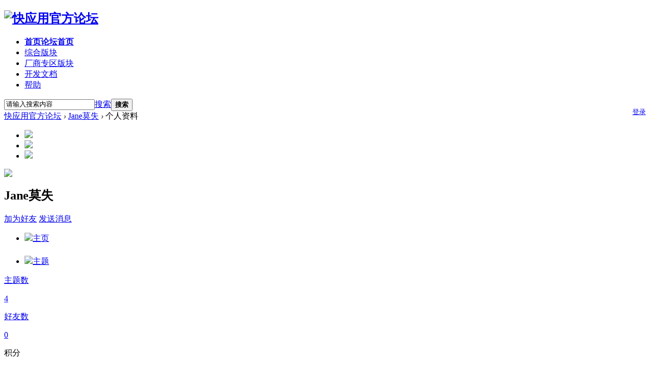

--- FILE ---
content_type: text/html; charset=utf-8
request_url: https://bbs.quickapp.cn/home.php?mod=space&username=Jane%E8%8E%AB%E5%A4%B1
body_size: 7012
content:
<!DOCTYPE html PUBLIC "-//W3C//DTD XHTML 1.0 Transitional//EN" "http://www.w3.org/TR/xhtml1/DTD/xhtml1-transitional.dtd">
<html xmlns="http://www.w3.org/1999/xhtml">
<head>
    <meta http-equiv="X-UA-Compatible" content="IE=edge">
<meta http-equiv="Content-Type" content="text/html; charset=utf-8" />
<title>Jane莫失的个人资料  快应用官方论坛 </title>

<meta name="keywords" content="Jane莫失的个人资料" />
<meta name="description" content="Jane莫失的个人资料 ,快应用官方论坛" />
<meta name="generator" content="Discuz! X3.4" />
<meta name="author" content="Discuz! Team and Comsenz UI Team" />
<meta name="copyright" content="2001-2013 Comsenz Inc." />
<meta name="MSSmartTagsPreventParsing" content="True" />
<meta http-equiv="MSThemeCompatible" content="Yes" />
<base href="https://bbs.quickapp.cn/" /><link rel="stylesheet" type="text/css" href="data/cache/style_2_common.css?nxD" /><link rel="stylesheet" type="text/css" href="data/cache/style_2_home_space.css?nxD" /><script type="text/javascript">var STYLEID = '2', STATICURL = 'static/', IMGDIR = 'static/image/common', VERHASH = 'nxD', charset = 'utf-8', discuz_uid = '0', cookiepre = 'O7B3_2132_', cookiedomain = '', cookiepath = '/', showusercard = '1', attackevasive = '0', disallowfloat = 'newthread', creditnotice = '1|积分|', defaultstyle = '', REPORTURL = 'aHR0cDovL2Jicy5xdWlja2FwcC5jbi9ob21lLnBocD9tb2Q9c3BhY2UmdXNlcm5hbWU9SmFuZSVFOCU4RSVBQiVFNSVBNCVCMQ==', SITEURL = 'https://bbs.quickapp.cn/', JSPATH = 'static/js/', CSSPATH = 'data/cache/style_', DYNAMICURL = '';</script>
<script src="static/js/common.js?nxD" type="text/javascript"></script>
    <script src="template/dingzhi_x_oneplus/dingzhi/js/jquery.min.js" type="text/javascript"></script>


<!-- 代码高亮 Start -->
<link rel="stylesheet" href="./ueditor/third-party/SyntaxHighlighter/shCoreDefault.css">
<script src="./ueditor/third-party/SyntaxHighlighter/shCore.js" type="text/javascript"></script>
<script type="text/javascript">
SyntaxHighlighter.all();
jQuery.noConflict();
jQuery(function() {
// Line wrap back
var shLineWrap = function() {
jQuery('.syntaxhighlighter').each(function() {
// Fetch
var jQuerysh = jQuery(this),
jQuerygutter = jQuerysh.find('td.gutter'),
jQuerycode = jQuerysh.find('td.code');
// Cycle through lines
jQuerygutter.children('.line').each(function(i) {
// Fetch
var jQuerygutterLine = jQuery(this),
jQuerycodeLine = jQuerycode.find('.line:nth-child(' + (i + 1) + ')');
// Fetch height
var height = jQuerycodeLine.height() || 0;
if (!height) {
height = 'auto';
} else {
height = height += 'px';
}
// Copy height over
jQuerygutterLine.attr('style', 'height: ' + height + ' !important'); // fix by Edi, for JQuery 1.7+ under Firefox 15.0
console.debug(jQuerygutterLine.height(), height, jQuerygutterLine.text(), jQuerycodeLine);
});
});
};

// Line wrap back when syntax highlighter has done it's stuff
var shLineWrapWhenReady = function() {
if (jQuery('.syntaxhighlighter').length === 0) {
setTimeout(shLineWrapWhenReady, 10);
} else {
shLineWrap();
}
};  // Fire
shLineWrapWhenReady();
});
</script>
<!-- 代码高亮 End -->




<meta name="application-name" content="快应用官方论坛" />
<meta name="msapplication-tooltip" content="快应用官方论坛" />
<meta name="msapplication-task" content="name=门户;action-uri=https://bbs.quickapp.cn/portal.php;icon-uri=https://bbs.quickapp.cn/static/image/common/portal.ico" /><meta name="msapplication-task" content="name=首页;action-uri=https://bbs.quickapp.cn/forum.php;icon-uri=https://bbs.quickapp.cn/static/image/common/bbs.ico" />
<link rel="stylesheet" id="css_widthauto" type="text/css" href='data/cache/style_2_widthauto.css?nxD' />
<script type="text/javascript">HTMLNODE.className += ' widthauto'</script>
<script src="static/js/home.js?nxD" type="text/javascript"></script>
</head>

<body id="nv_home" class="pg_space" onkeydown="if(event.keyCode==27) return false;">
<div id="append_parent"></div><div id="ajaxwaitid"></div>
<div id="dingzhi_nav">
  <div class="wp cl">
   
        </div>
  <div id="dingzhi_bar" class="cl "> 
    <div class="wp cl">
      <!-- 站点LOGO -->
      <div class="dingzhi_logo"> 
          <h2><a href="https://www.quickapp.cn" title="快应用官方论坛"><img src="template/dingzhi_x_oneplus/dingzhi/logo.png" alt="快应用官方论坛" border="0" /></a></h2>
      </div>
      <!-- 导航 -->
      <div class="dingzhi_navigate">
        <ul>
           
                    <li                 id="mn_forum" ><a href="forum.php" hidefocus="true" title="论坛首页"   style="font-weight: bold;">首页<span>论坛首页</span></a>
          <i></i>
          </li>
           
           
                    <li                 id="mn_N629d" onmouseover="showMenu({'ctrlid':this.id,'ctrlclass':'hover','duration':2})"><a href="#" hidefocus="true"  >综合版块</a>
          <i></i>
          </li>
           
           
                    <li                 id="mn_Nf0ab" onmouseover="showMenu({'ctrlid':this.id,'ctrlclass':'hover','duration':2})"><a href="#" hidefocus="true" title="版块"  >厂商专区<span>版块</span></a>
          <i></i>
          </li>
           
           
                    <li                 id="mn_Ne00d" ><a href="https://doc.quickapp.cn/" hidefocus="true" target="_blank"  >开发文档</a>
          <i></i>
          </li>
           
           
                    <li                 id="mn_Ne6cf" ><a href="https://www.quickapp.cn/docCenter" hidefocus="true" target="_blank"  >帮助</a>
          <i></i>
          </li>
           
           
           
           
           
           
           
           
           
                  </ul>
         
      </div>
      <div style="display: none; float: right;"><script src="static/js/logging.js?nxD" type="text/javascript"></script>
<form method="post" autocomplete="off" id="lsform" action="member.php?mod=logging&amp;action=login&amp;loginsubmit=yes&amp;infloat=yes&amp;lssubmit=yes" onsubmit="return lsSubmit();">
<div class="fastlg cl">
<span id="return_ls" style="display:none"></span>
<div class="y pns">
<table cellspacing="0" cellpadding="0">
<tr>
<td>
<span class="ftid">
<select name="fastloginfield" id="ls_fastloginfield" width="40" tabindex="900">
<option value="username">用户名</option>
<option value="email">Email</option>
</select>
</span>
<script type="text/javascript">simulateSelect('ls_fastloginfield')</script>
</td>
<td><input type="text" name="username" id="ls_username" autocomplete="off" class="px vm" tabindex="901" /></td>
<td class="fastlg_l"><label for="ls_cookietime"><input type="checkbox" name="cookietime" id="ls_cookietime" class="pc" value="2592000" tabindex="903" />自动登录</label></td>
<td>&nbsp;<a href="javascript:;" onclick="showWindow('login', 'member.php?mod=logging&action=login&viewlostpw=1')">找回密码</a></td>
</tr>
<tr>
<td><label for="ls_password" class="z psw_w">密码</label></td>
<td><input type="password" name="password" id="ls_password" class="px vm" autocomplete="off" tabindex="902" /></td>
<td class="fastlg_l"><button type="submit" class="pn vm" tabindex="904" style="width: 75px;"><em>登录</em></button></td>
<td>&nbsp;<a href="https://www.quickapp.cn/?forum_register=1" target="_blank" class="xi2 xw1">立即注册</a></td>
</tr>
</table>
<input type="hidden" name="quickforward" value="yes" />
<input type="hidden" name="handlekey" value="ls" />
</div>
</div>
</form>

</div>
           <div class="u-i i_user cl" id="i_menu_login_reg" guest="yes" style="float: right; width: 36px; margin-top: 17px;"><div class="cl" style="font-size: 13px; overflow: hidden; position: relative;">
          <a href="member.php?mod=logging&amp;action=login" id="login_default_face">
              登录
          </a>
      </div>
   </div>
           <!-- 用户信息 --> 
                  <div id="scbar" class="cl">
<form id="scbar_form" method="post" autocomplete="off" onsubmit="searchFocus($('scbar_txt'))" action="search.php?searchsubmit=yes" target="_blank">
<input type="hidden" name="mod" id="scbar_mod" value="search" />
<input type="hidden" name="formhash" value="93dc8d77" />
<input type="hidden" name="srchtype" value="title" />
<input type="hidden" name="srhfid" value="0" />
<input type="hidden" name="srhlocality" value="home::space" />

<table cellspacing="0" cellpadding="0">
<tr>
<td class="scbar_txt_td"><input type="text" name="srchtxt" id="scbar_txt" value="请输入搜索内容" autocomplete="off" x-webkit-speech speech /></td>
                <td class="scbar_type_td"><a href="javascript:;" id="scbar_type" class="xg1" onclick="showMenu(this.id)" hidefocus="true">搜索</a></td>
                <td class="scbar_btn_td"><button type="submit" name="searchsubmit" id="scbar_btn" s class="pn pnc" value="true"><strong class="xi2">搜索</strong></button></td>
</tr>
</table>
</form>
</div>
<ul id="scbar_type_menu" class="p_pop" style="display: none;"><li><a href="javascript:;" rel="article">文章</a></li><li><a href="javascript:;" rel="forum" class="curtype">帖子</a></li><li><a href="javascript:;" rel="user">用户</a></li></ul>
<script type="text/javascript">
initSearchmenu('scbar', '');
</script>
    </div>
  </div>
</div>
<!-- 二级导航 -->
<div class="nav_slide"> <ul class="p_pop h_pop" id="mn_N629d_menu" style="display: none"><li><a href="/forum.php?mod=forumdisplay&fid=48" hidefocus="true" >FAQ汇总</a></li><li><a href="/forum.php?mod=forumdisplay&fid=57" hidefocus="true" >开发者大赛</a></li><li><a href="/forum.php?mod=forumdisplay&fid=61" hidefocus="true" >手表快应用</a></li><li><a href="/forum.php?mod=forumdisplay&fid=54" hidefocus="true" >官方资讯</a></li><li><a href="/forum.php?mod=forumdisplay&fid=2" hidefocus="true" >问题解答</a></li><li><a href="/forum.php?mod=forumdisplay&fid=37" hidefocus="true" >技术交流</a></li><li><a href="/forum.php?mod=forumdisplay&fid=53" hidefocus="true" >产品更新</a></li><li><a href="/forum.php?mod=forumdisplay&fid=52" hidefocus="true" >意见反馈</a></li><li><a href="/forum.php?mod=forumdisplay&fid=56" hidefocus="true" >常用工具</a></li><li><a href="/forum.php?mod=forumdisplay&fid=58" hidefocus="true" >快游戏</a></li><li><a href="/forum.php?mod=forumdisplay&fid=55" hidefocus="true" >版务建设</a></li></ul><ul class="p_pop h_pop" id="mn_Nf0ab_menu" style="display: none"><li><a href="/forum.php?mod=forumdisplay&fid=38" hidefocus="true" >小米</a></li><li><a href="/forum.php?mod=forumdisplay&fid=39" hidefocus="true" >中兴</a></li><li><a href="/forum.php?mod=forumdisplay&fid=40" hidefocus="true" >华为</a></li><li><a href="/forum.php?mod=forumdisplay&fid=42" hidefocus="true" >联想</a></li><li><a href="/forum.php?mod=forumdisplay&fid=43" hidefocus="true" >魅族</a></li><li><a href="/forum.php?mod=forumdisplay&fid=44" hidefocus="true" >努比亚</a></li><li><a href="/forum.php?mod=forumdisplay&fid=45" hidefocus="true" >OPPO</a></li><li><a href="/forum.php?mod=forumdisplay&fid=46" hidefocus="true" >vivo</a></li><li><a href="forum.php?mod=forumdisplay&fid=60" hidefocus="true" >中国移动终端</a></li><li><a href="/forum.php?mod=forumdisplay&fid=62" hidefocus="true" >荣耀</a></li></ul> </div><div class="mus_box cl">
  <div id="mu" class="wp cl"> 
     
  </div>
</div>
 



<!-- 用户菜单 -->
<ul class="sub_menu" id="m_menu" style="display: none;">
   
   
    <li style="display: none;"><a href="home.php?mod=magic" style="background-image:url(https://bbs.quickapp.cn/static/image/feed/magic_b.png) !important">道具</a></li>
   
   
    <li style="display: none;"><a href="home.php?mod=medal" style="background-image:url(https://bbs.quickapp.cn/static/image/feed/medal_b.png) !important">勋章</a></li>
   
   
    <li style="display: none;"><a href="home.php?mod=task" style="background-image:url(https://bbs.quickapp.cn/static/image/feed/task_b.png) !important">任务</a></li>
   
   
    <li style="display: none;"><a href="portal.php" style="background-image:url(https://bbs.quickapp.cn/static/image/feed/portal_b.png) !important">门户</a></li>
   
   
   
   
   
   
   
   
   
    <li><a href="home.php?mod=spacecp">设置</a></li>
   
    <li><a href="home.php?mod=space&amp;do=favorite&amp;view=me">我的收藏</a></li>
   
    <li></li>
  <li></li>
  <li></li>
  <li></li>
  <li><a href="member.php?mod=logging&amp;action=logout&amp;formhash=93dc8d77">退出</a></li>
</ul>

   
        
<div id="wp" class="wp serch_wp">

<div id="pt" class="bm cl">
<div class="z">
<a href="./" class="nvhm" title="首页">快应用官方论坛</a> <em>&rsaquo;</em>
<a href="home.php?mod=space&amp;uid=11954">Jane莫失</a> <em>&rsaquo;</em>
个人资料
</div>
</div>
<style id="diy_style" type="text/css"></style>
<div class="wp">
<!--[diy=diy1]--><div id="diy1" class="area"></div><!--[/diy]-->
</div><link rel="stylesheet" type="text/css" href='template/dingzhi_x_oneplus/home/home.css' />
<script src="template/dingzhi_x_oneplus/dingzhi/js/jquery.superslide.js" type="text/javascript" type="text/javascript"></script>
</div>
<div id="uhd">
<div class="space_h cl">
        <div class="focusBox" style="margin: 0 auto">
<ul class="pic">
<li><a target="_blank"><img src="template/dingzhi_x_oneplus/home/1.jpg"/></a></li>
<li><a target="_blank"><img src="template/dingzhi_x_oneplus/home/2.jpg"/></a></li>
<li><a target="_blank"><img src="template/dingzhi_x_oneplus/home/3.jpg"/></a></li>
</ul>
</div>

<script type="text/javascript">
/*鼠标移过，左右按钮显示*/
jQuery(".focusBox").hover(function(){ jQuery(this).find(".prev,.next").stop(true,true).fadeTo("show",0.2) },function(){ jQuery(this).find(".prev,.next").fadeOut() });
/*SuperSlide图片切换*/
jQuery(".focusBox").slide({ mainCell:".pic",effect:"fold", autoPlay:true, delayTime:600, trigger:"click"});
</script>
<div class="icn cl"><a href="home.php?mod=space&amp;uid=11954"><img src="https://bbs.quickapp.cn/uc_server/avatar.php?uid=11954&size=big" /></a></div>
<h2 class="mt">
Jane莫失</h2>
        	<p class="follow_us">
<a href="home.php?mod=spacecp&amp;ac=friend&amp;op=add&amp;uid=11954&amp;handlekey=addfriendhk_11954" id="a_friend_li_11954" onclick="showWindow(this.id, this.href, 'get', 0);" class="xi2 new1">加为好友</a>
<a href="home.php?mod=spacecp&amp;ac=pm&amp;op=showmsg&amp;handlekey=showmsg_11954&amp;touid=11954&amp;pmid=0&amp;daterange=2" id="a_sendpm_11954" onclick="showWindow('showMsgBox', this.href, 'get', 0)" title="发送消息" class="old1">发送消息</a>
</p>
 </div>
     <p class="manage cl">
<a href="https://bbs.quickapp.cn/?11954" class="xg1" style="display: none;">https://bbs.quickapp.cn/?11954</a>
</p>
    </div>
    <div class="wp cl" style="position: relative; margin-bottom: 15px; z-index: 50;">

    <div class="space_nav cl">
 <ul class="tb_1 cl">
        <li class="a"><a href="home.php?mod=space&amp;uid=11954&amp;do=profile&amp;from=space"><img src="template/dingzhi_x_oneplus/dingzhi/space_profile.png" class="vm"></img>主页</a></li>
        <li><a href="home.php?mod=space&amp;uid=11954&amp;do=thread&amp;view=me&amp;from=space"><img src="template/dingzhi_x_oneplus/dingzhi/space_thread.png" class="vm" style="margin-top: 23px;"></img>主题</a></li>
 </ul>
    </div>
    <div class="n-statistics">
<a href="home.php?mod=space&uid=11954&do=thread&view=me&type=thread&from=space" target="_blank" class="n-data n-gz"> <p class="n-data-k">主题数</p> <p class="n-data-v space-attention" id="n-gz">4</p> </a>
<a href="home.php?mod=space&amp;uid=11954&amp;do=friend&amp;view=me&amp;from=space" class="n-data n-fs"> <p class="n-data-k">好友数</p> <p class="n-data-v space-fans" id="n-fs">0</p> </a>
<div class="n-data n-bf"> <p class="n-data-k">积分</p> <p class="n-data-v" id="n-bf">45</p> </div>
</div>
</div>
<div id="ct" class="ct1 wp cl" style="padding: 0; box-shadow: none; border-radius: 0; background: none;">
<div class="mn z" style="width: 640px; box-shadow: none; border-radius: 4px; border: 1px solid #eee;">
<!--[diy=diycontenttop]--><div id="diycontenttop" class="area"></div><!--[/diy]-->
<div class="bm bw0">
<div class="bm_c">
<div class="u_profile" style="padding: 10px; font-size: 14px; background: #FFFFFF;">

<div class="pbm mbm cl" style="background: #FFFFFF;">
        <ul class="cl bbda pbm mbm" style="display: none; font-size: 14px; margin-left: -10px;">
<li>
                <div style="display: inline-block; padding: 16px 15px; border: 1px solid #EEEEEE; background: #F9F9F9;">
<a href="home.php?mod=space&amp;uid=11954&amp;do=friend&amp;view=me&amp;from=space" target="_blank">好友数 0</a>
<span class="pipe" style="margin: 0 15px;">|</span><a href="home.php?mod=space&uid=11954&do=thread&view=me&type=reply&from=space" target="_blank">回帖数 -3</a>
<span class="pipe" style="margin: 0 15px;">|</span>
<a href="home.php?mod=space&uid=11954&do=thread&view=me&type=thread&from=space" target="_blank">主题数 4</a>
                
                
        <span class="pipe" style="margin: 0 15px;">|</span>
<a>积分 45</a>
              
                
                </div>
</li>
</ul>
<h2 class="cl" style="font-size: 16px; margin-bottom: 15px;">
Jane莫失            <li style="display: inline-block; margin-left: 10px;"><span style="color:"><a href="home.php?mod=spacecp&amp;ac=usergroup&amp;gid=4" target="_blank" style="color: #BBBBBB;"></a></span> </li>
</h2>
<ul class="pf_l cl pbm mbm">
<li><em>邮箱状态</em>已验证</li>
<li><em>视频认证</em>未认证</li>
</ul>
<ul>
</ul>
</div>
</div>
<!--[diy=diycontentbottom]--><div id="diycontentbottom" class="area"></div><!--[/diy]--></div>
</div>         
    </div>
                <div class="y" style="width: 350px;">
        <div class="section user">
  <div class="section-title" style="display: none;">
    <div class="private-hint"> <span class="icon"></span> <span>仅自己可见</span> </div>
  </div>
  <div class="info">
    <div class="content">
      <div class="meta">
       <ul class="cl">
          <li style=" padding-bottom: 10px; margin-bottom: 8px; border-bottom: 1px solid #EEEEEE;"><img src="template/dingzhi_x_oneplus/dingzhi/uid.png" style="float: left; margin-right: 8px; margin-top: 2px;">11954            <span style="float: right;">个人信息</span>
          </li>
          <li class="cl" style="float: left; width: 50%; color: #6d757a; line-height: 26px; overflow: hidden; "><em style="color: #BBBBBB; margin-right: 8px;">性别</em>保密</li>
       </ul>
      </div>
    </div>
  </div>
</div>
<div class="swiper-slide swiper-slide-active" style="width: 350px;">

</div>
        </div>
            </div>

<div class="wp mtn">
<!--[diy=diy3]--><div id="diy3" class="area"></div><!--[/diy]-->
</div>
</div>
 
     


<div id="footer" class="foot cl">
  <div id="ft">
    <div class="cl" style="text-align: center;">
        <div class="cl" style="width:1000px;margin:0 auto;">
          <p class="member">联盟成员</p >
          <ul style="padding: 10px 0;">
              <li><a href="https://open.oppomobile.com/" target="_blank">OPPO开放平台</a ></li>
              <li><a href="https://dev.mi.com/console/app/newapp.html" target="_blank">小米开放平台</a ></li>
              <li><a href="https://dev.vivo.com.cn/" target="_blank">vivo开放平台</a ></li>
              <li><a href="http://developer.huawei.com/cn/consumer" target="_blank">华为开发者联盟</a ></li>
              <li><a href="http://open.flyme.cn/" target="_blank">魅族开放平台</a ></li>
              <li><a href="http://apps.ztems.com/" target="_blank">中兴开发者平台</a ></li>
              <li><a href="http://developer.nubia.com/developer/view/index.html" target="_blank">努比亚开发者平台</a ></li>
              <li><a href="http://open.lenovo.com/developer/" target="_blank">联想开放平台</a ></li>
              <li><a onMouseOver="this.style.textDecoration='none'" style="cursor:auto;" target="_blank">中国移动终端</a ></li>
              <li><a href="http://dev.hismarttv.com/" target="_blank">海信开放平台</a ></li>
              <li><a href="https://www.hihonor.com/cn/" target="_blank">荣耀官网</a ></li>
              <li><a href="https://dev.coolpad.com/#/home" target="_blank">酷派开放平台</a ></li>
          </ul>
        </div>
        <div class="cl"><!--Copyright © 2018 QuickApp.cn All rights reserved.     京ICP备14038000号-3-->                    <div style="display:none;"><script>
var _hmt = _hmt || [];
(function() {
  var hm = document.createElement("script");
  hm.src = "https://hm.baidu.com/hm.js?0a886134caa88caf908cf1873c16ede1";
  var s = document.getElementsByTagName("script")[0]; 
  s.parentNode.insertBefore(hm, s);
})();
</script>
</div>

<script>
var _hmt = _hmt || [];
(function() {
  var hm = document.createElement("script");
  hm.src = "https://hm.baidu.com/hm.js?0d45f32759f4bea41db9f13ca70670ba";
  var s = document.getElementsByTagName("script")[0]; 
  s.parentNode.insertBefore(hm, s);
})();
</script>
</div>             
        <div class="footer-bottom-box">
          <p class="footer-text">
              Copyright © 2019 QuickApp.cn All rights reserved.
              &nbsp;&nbsp;&nbsp;&nbsp;
              <a href="http://beian.miit.gov.cn/">京ICP备14038000号-4</a>
              &nbsp;&nbsp;&nbsp;&nbsp;
              <a href="http://www.beian.gov.cn/portal/registerSystemInfo?recordcode=11010502039026">京公网安备 11010502039026号</a>
            </p>
        </div>
    </div>
 </div> 
 

 

 
 

 

 
<script src="home.php?mod=misc&ac=sendmail&rand=1769343574" type="text/javascript"></script> 
 

 
 

 
 
 
 
 

  
<div id="gotop">
<a id="totop" title="">返回顶部</a>
</div>
<script type="text/javascript">
jQuery.noConflict();
jQuery(function(){
        //首先将#back-to-top隐藏
        jQuery("#totop").hide();
        //当滚动条的位置处于距顶部100像素以下时，跳转链接出现，否则消失
        jQuery(function () {
            jQuery(window).scroll(function(){
                if (jQuery(window).scrollTop()>100){
                    jQuery("#totop").fadeIn();
                }
                else
                {
                    jQuery("#totop").fadeOut();
                }
            });
            //当点击跳转链接后，回到页面顶部位置
            jQuery("#totop").click(function(){
                jQuery('body,html').animate({scrollTop:0},500);
                return false;
            });
        });
    }); 
</script>
 
 </div>
</div>
</body></html>


--- FILE ---
content_type: text/css
request_url: https://bbs.quickapp.cn/ueditor/third-party/SyntaxHighlighter/shCoreDefault.css
body_size: 1450
content:
.syntaxhighlighter a, .syntaxhighlighter div, .syntaxhighlighter code, .syntaxhighlighter, .syntaxhighlighter td, .syntaxhighlighter tr, .syntaxhighlighter tbody, .syntaxhighlighter thead, .syntaxhighlighter caption, .syntaxhighlighter textarea {
    -moz-border-radius: 0 0 0 0 !important;
    -webkit-border-radius: 0 0 0 0 !important;
    background: none !important;
    border: 0 !important;
    bottom: auto !important;
    float: none !important;
    left: auto !important;
    line-height: 1.1em !important;
    margin: 0 !important;
    outline: 0 !important;
    overflow: visible !important;
    padding: 0 !important;
    position: static !important;
    right: auto !important;
    text-align: left !important;
    top: auto !important;
    vertical-align: baseline !important;
    width: auto !important;
    box-sizing: content-box !important;
    font-family: Monaco, Menlo, Consolas, "Courier New", monospace;
    font-weight: normal !important;
    font-style: normal !important;
    min-height: inherit !important;
    min-height: auto !important;
    font-size: 13px !important;
}

.syntaxhighlighter {
    width: 100% !important;
    margin: .3em 0 .3em 0 !important;
    position: relative !important;
    overflow: auto !important;
    background-color: #f5f5f5 !important;
    border: 1px solid #ccc !important;
    border-radius: 4px !important;
    border-collapse: separate !important;
    word-break:break-all;

}

.syntaxhighlighter.source {
    overflow: hidden !important
}

.syntaxhighlighter .bold {
    font-weight: bold !important
}

.syntaxhighlighter .italic {
    font-style: italic !important
}

.syntaxhighlighter .gutter div {
    white-space: pre !important;
    word-wrap: normal
}

.syntaxhighlighter caption {
    text-align: left !important;
    padding: .5em 0 .5em 1em !important
}

.syntaxhighlighter td.code {
    width: 100% !important
}

.syntaxhighlighter td.code .container {
    position: relative !important
}

.syntaxhighlighter td.code .container textarea {
    box-sizing: border-box !important;
    position: absolute !important;
    left: 0 !important;
    top: 0 !important;
    width: 100% !important;
    border: none !important;
    background: white !important;
    padding-left: 1em !important;
    overflow: hidden !important;
    white-space: pre !important
}

.syntaxhighlighter td.gutter .line {
    text-align: left !important;
    padding: 0px !important
}

.syntaxhighlighter td.code .line {
    padding: 0 3em !important
}

.syntaxhighlighter.nogutter td.code .container textarea, .syntaxhighlighter.nogutter td.code .line {
    padding-left: 0 !important
}

.syntaxhighlighter.show {
    display: block !important
}

.syntaxhighlighter.collapsed table {
    display: none !important
}

.syntaxhighlighter.collapsed .toolbar {
    padding: .1em .8em 0 .8em !important;
    font-size: 1em !important;
    position: static !important;
    width: auto !important
}

.syntaxhighlighter.collapsed .toolbar span {
    display: inline !important;
    margin-right: 1em !important
}

.syntaxhighlighter.collapsed .toolbar span a {
    padding: 0 !important;
    display: none !important
}

.syntaxhighlighter.collapsed .toolbar span a.expandSource {
    display: inline !important
}

.syntaxhighlighter .toolbar {
    position: absolute !important;
    right: 1px !important;
    top: 1px !important;
    width: 11px !important;
    height: 11px !important;
    font-size: 10px !important;
    z-index: 10 !important
}

.syntaxhighlighter .toolbar span.title {
    display: inline !important
}

.syntaxhighlighter .toolbar a {
    display: block !important;
    text-align: center !important;
    text-decoration: none !important;
    padding-top: 1px !important
}

.syntaxhighlighter .toolbar a.expandSource {
    display: none !important
}

.syntaxhighlighter.ie {
    font-size: .9em !important;
    padding: 1px 0 1px 0 !important
}

.syntaxhighlighter.ie .toolbar {
    line-height: 8px !important
}

.syntaxhighlighter.ie .toolbar a {
    padding-top: 0 !important
}

.syntaxhighlighter.printing .line.alt1 .content, .syntaxhighlighter.printing .line.alt2 .content, .syntaxhighlighter.printing .line.highlighted .number, .syntaxhighlighter.printing .line.highlighted.alt1 .content, .syntaxhighlighter.printing .line.highlighted.alt2 .content {
    background: none !important
}

.syntaxhighlighter.printing .line .number {
    color: #bbb !important
}

.syntaxhighlighter.printing .line .content {
    color: black !important
}

.syntaxhighlighter.printing .toolbar {
    display: none !important
}

.syntaxhighlighter.printing a {
    text-decoration: none !important
}

.syntaxhighlighter.printing .plain, .syntaxhighlighter.printing .plain a {
    color: black !important
}

.syntaxhighlighter.printing .comments, .syntaxhighlighter.printing .comments a {
    color: #008200 !important
}

.syntaxhighlighter.printing .string, .syntaxhighlighter.printing .string a {
    color: blue !important
}

.syntaxhighlighter.printing .keyword {
    color: #ff7800 !important;
    font-weight: bold !important
}

.syntaxhighlighter.printing .preprocessor {
    color: gray !important
}

.syntaxhighlighter.printing .variable {
    color: #a70 !important
}

.syntaxhighlighter.printing .value {
    color: #090 !important
}

.syntaxhighlighter.printing .functions {
    color: #ff1493 !important
}

.syntaxhighlighter.printing .constants {
    color: #06c !important
}

.syntaxhighlighter.printing .script {
    font-weight: bold !important
}

.syntaxhighlighter.printing .color1, .syntaxhighlighter.printing .color1 a {
    color: gray !important
}

.syntaxhighlighter.printing .color2, .syntaxhighlighter.printing .color2 a {
    color: #ff1493 !important
}

.syntaxhighlighter.printing .color3, .syntaxhighlighter.printing .color3 a {
    color: red !important
}

.syntaxhighlighter.printing .break, .syntaxhighlighter.printing .break a {
    color: black !important
}

.syntaxhighlighter {
    background-color: #f5f5f5 !important
}

.syntaxhighlighter .line.highlighted.number {
    color: black !important
}

.syntaxhighlighter caption {
    color: black !important
}

.syntaxhighlighter .gutter {
    color: #afafaf !important;
    background-color: #f7f7f9 !important;
    border-right: 1px solid #e1e1e8 !important;
    padding: 9.5px 0 9.5px 9.5px !important;
    border-top-left-radius: 4px !important;
    border-bottom-left-radius: 4px !important;
    user-select: none !important;
    -moz-user-select: none !important;
    -webkit-user-select: none !important
}

.syntaxhighlighter .gutter .line.highlighted {
    background-color: #6ce26c !important;
    color: white !important
}

.syntaxhighlighter.printing .line .content {
    border: none !important
}

.syntaxhighlighter.collapsed {
    overflow: visible !important
}

.syntaxhighlighter.collapsed .toolbar {
    color: blue !important;
    background: white !important;
    border: 1px solid #6ce26c !important
}

.syntaxhighlighter.collapsed .toolbar a {
    color: blue !important
}

.syntaxhighlighter.collapsed .toolbar a:hover {
    color: red !important
}

.syntaxhighlighter .toolbar {
    color: white !important;
    background: #6ce26c !important;
    border: none !important
}

.syntaxhighlighter .toolbar a {
    color: white !important
}

.syntaxhighlighter .toolbar a:hover {
    color: black !important
}

.syntaxhighlighter .plain, .syntaxhighlighter .plain a {
    color: black !important
}

.syntaxhighlighter .comments, .syntaxhighlighter .comments a {
    color: #008200 !important
}

.syntaxhighlighter .string, .syntaxhighlighter .string a {
    color: blue !important
}

.syntaxhighlighter .keyword {
    color: #ff7800 !important
}

.syntaxhighlighter .preprocessor {
    color: gray !important
}

.syntaxhighlighter .variable {
    color: #a70 !important
}

.syntaxhighlighter .value {
    color: #090 !important
}

.syntaxhighlighter .functions {
    color: #ff1493 !important
}

.syntaxhighlighter .constants {
    color: #06c !important
}

.syntaxhighlighter .script {
    font-weight: bold !important;
    color: #ff7800 !important;
    background-color: none !important
}

.syntaxhighlighter .color1, .syntaxhighlighter .color1 a {
    color: gray !important
}

.syntaxhighlighter .color2, .syntaxhighlighter .color2 a {
    color: #ff1493 !important
}

.syntaxhighlighter .color3, .syntaxhighlighter .color3 a {
    color: red !important
}

.syntaxhighlighter .keyword {
    font-weight: bold !important
}

.syntaxhighlighter{width:100%!important;}
.syntaxhighlighter .line {
    white-space: pre-wrap !important;
    word-break: break-all;
}
.syntaxhighlighter .gutter .line{width:22px !important;}